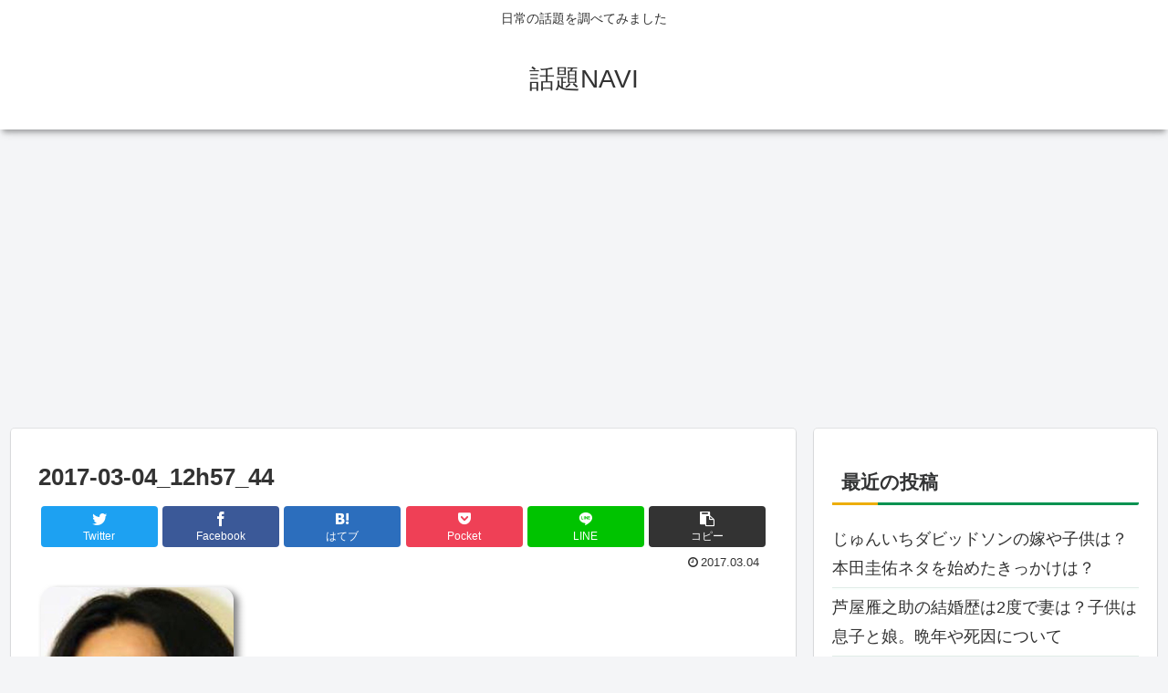

--- FILE ---
content_type: text/html; charset=utf-8
request_url: https://www.google.com/recaptcha/api2/aframe
body_size: 268
content:
<!DOCTYPE HTML><html><head><meta http-equiv="content-type" content="text/html; charset=UTF-8"></head><body><script nonce="3sVAcrjk_OaSp5BI8mLjhA">/** Anti-fraud and anti-abuse applications only. See google.com/recaptcha */ try{var clients={'sodar':'https://pagead2.googlesyndication.com/pagead/sodar?'};window.addEventListener("message",function(a){try{if(a.source===window.parent){var b=JSON.parse(a.data);var c=clients[b['id']];if(c){var d=document.createElement('img');d.src=c+b['params']+'&rc='+(localStorage.getItem("rc::a")?sessionStorage.getItem("rc::b"):"");window.document.body.appendChild(d);sessionStorage.setItem("rc::e",parseInt(sessionStorage.getItem("rc::e")||0)+1);localStorage.setItem("rc::h",'1769063032274');}}}catch(b){}});window.parent.postMessage("_grecaptcha_ready", "*");}catch(b){}</script></body></html>